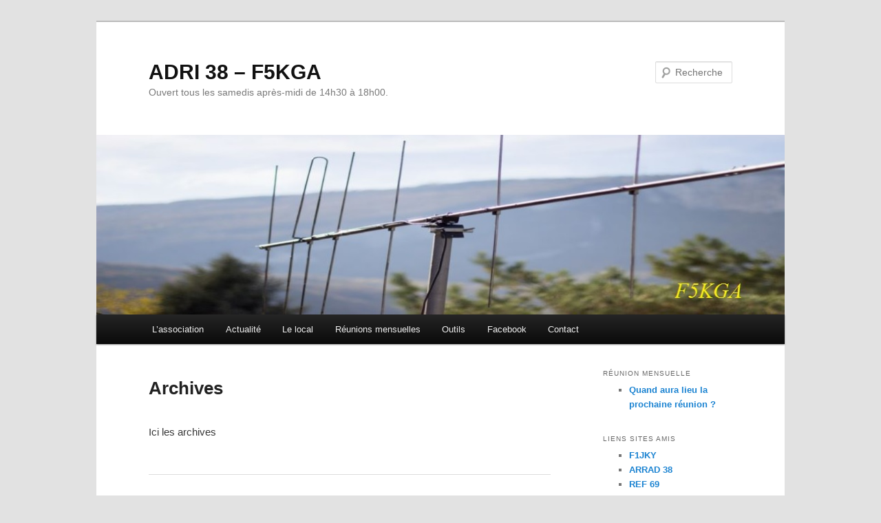

--- FILE ---
content_type: text/html; charset=UTF-8
request_url: https://www.adri38.fr/archives/
body_size: 10236
content:
<!DOCTYPE html>
<html lang="fr-FR">
<head>
<meta charset="UTF-8" />
<meta name="viewport" content="width=device-width, initial-scale=1.0" />
<title>
Archives | ADRI 38 &#8211; F5KGA	</title>
<link rel="profile" href="https://gmpg.org/xfn/11" />
<link rel="stylesheet" type="text/css" media="all" href="https://www.adri38.fr/wp-content/themes/twentyeleven/style.css?ver=20251202" />
<link rel="pingback" href="https://www.adri38.fr/xmlrpc.php">
<meta name='robots' content='max-image-preview:large' />
<link rel="alternate" type="application/rss+xml" title="ADRI 38 - F5KGA &raquo; Flux" href="https://www.adri38.fr/feed/" />
<link rel="alternate" type="application/rss+xml" title="ADRI 38 - F5KGA &raquo; Flux des commentaires" href="https://www.adri38.fr/comments/feed/" />
<link rel="alternate" title="oEmbed (JSON)" type="application/json+oembed" href="https://www.adri38.fr/wp-json/oembed/1.0/embed?url=https%3A%2F%2Fwww.adri38.fr%2Farchives%2F" />
<link rel="alternate" title="oEmbed (XML)" type="text/xml+oembed" href="https://www.adri38.fr/wp-json/oembed/1.0/embed?url=https%3A%2F%2Fwww.adri38.fr%2Farchives%2F&#038;format=xml" />
<style id='wp-img-auto-sizes-contain-inline-css' type='text/css'>
img:is([sizes=auto i],[sizes^="auto," i]){contain-intrinsic-size:3000px 1500px}
/*# sourceURL=wp-img-auto-sizes-contain-inline-css */
</style>
<link rel='stylesheet' id='twb-open-sans-css' href='https://fonts.googleapis.com/css?family=Open+Sans%3A300%2C400%2C500%2C600%2C700%2C800&#038;display=swap&#038;ver=6.9' type='text/css' media='all' />
<link rel='stylesheet' id='twbbwg-global-css' href='https://www.adri38.fr/wp-content/plugins/photo-gallery/booster/assets/css/global.css?ver=1.0.0' type='text/css' media='all' />
<style id='wp-emoji-styles-inline-css' type='text/css'>

	img.wp-smiley, img.emoji {
		display: inline !important;
		border: none !important;
		box-shadow: none !important;
		height: 1em !important;
		width: 1em !important;
		margin: 0 0.07em !important;
		vertical-align: -0.1em !important;
		background: none !important;
		padding: 0 !important;
	}
/*# sourceURL=wp-emoji-styles-inline-css */
</style>
<style id='wp-block-library-inline-css' type='text/css'>
:root{--wp-block-synced-color:#7a00df;--wp-block-synced-color--rgb:122,0,223;--wp-bound-block-color:var(--wp-block-synced-color);--wp-editor-canvas-background:#ddd;--wp-admin-theme-color:#007cba;--wp-admin-theme-color--rgb:0,124,186;--wp-admin-theme-color-darker-10:#006ba1;--wp-admin-theme-color-darker-10--rgb:0,107,160.5;--wp-admin-theme-color-darker-20:#005a87;--wp-admin-theme-color-darker-20--rgb:0,90,135;--wp-admin-border-width-focus:2px}@media (min-resolution:192dpi){:root{--wp-admin-border-width-focus:1.5px}}.wp-element-button{cursor:pointer}:root .has-very-light-gray-background-color{background-color:#eee}:root .has-very-dark-gray-background-color{background-color:#313131}:root .has-very-light-gray-color{color:#eee}:root .has-very-dark-gray-color{color:#313131}:root .has-vivid-green-cyan-to-vivid-cyan-blue-gradient-background{background:linear-gradient(135deg,#00d084,#0693e3)}:root .has-purple-crush-gradient-background{background:linear-gradient(135deg,#34e2e4,#4721fb 50%,#ab1dfe)}:root .has-hazy-dawn-gradient-background{background:linear-gradient(135deg,#faaca8,#dad0ec)}:root .has-subdued-olive-gradient-background{background:linear-gradient(135deg,#fafae1,#67a671)}:root .has-atomic-cream-gradient-background{background:linear-gradient(135deg,#fdd79a,#004a59)}:root .has-nightshade-gradient-background{background:linear-gradient(135deg,#330968,#31cdcf)}:root .has-midnight-gradient-background{background:linear-gradient(135deg,#020381,#2874fc)}:root{--wp--preset--font-size--normal:16px;--wp--preset--font-size--huge:42px}.has-regular-font-size{font-size:1em}.has-larger-font-size{font-size:2.625em}.has-normal-font-size{font-size:var(--wp--preset--font-size--normal)}.has-huge-font-size{font-size:var(--wp--preset--font-size--huge)}.has-text-align-center{text-align:center}.has-text-align-left{text-align:left}.has-text-align-right{text-align:right}.has-fit-text{white-space:nowrap!important}#end-resizable-editor-section{display:none}.aligncenter{clear:both}.items-justified-left{justify-content:flex-start}.items-justified-center{justify-content:center}.items-justified-right{justify-content:flex-end}.items-justified-space-between{justify-content:space-between}.screen-reader-text{border:0;clip-path:inset(50%);height:1px;margin:-1px;overflow:hidden;padding:0;position:absolute;width:1px;word-wrap:normal!important}.screen-reader-text:focus{background-color:#ddd;clip-path:none;color:#444;display:block;font-size:1em;height:auto;left:5px;line-height:normal;padding:15px 23px 14px;text-decoration:none;top:5px;width:auto;z-index:100000}html :where(.has-border-color){border-style:solid}html :where([style*=border-top-color]){border-top-style:solid}html :where([style*=border-right-color]){border-right-style:solid}html :where([style*=border-bottom-color]){border-bottom-style:solid}html :where([style*=border-left-color]){border-left-style:solid}html :where([style*=border-width]){border-style:solid}html :where([style*=border-top-width]){border-top-style:solid}html :where([style*=border-right-width]){border-right-style:solid}html :where([style*=border-bottom-width]){border-bottom-style:solid}html :where([style*=border-left-width]){border-left-style:solid}html :where(img[class*=wp-image-]){height:auto;max-width:100%}:where(figure){margin:0 0 1em}html :where(.is-position-sticky){--wp-admin--admin-bar--position-offset:var(--wp-admin--admin-bar--height,0px)}@media screen and (max-width:600px){html :where(.is-position-sticky){--wp-admin--admin-bar--position-offset:0px}}

/*# sourceURL=wp-block-library-inline-css */
</style><style id='global-styles-inline-css' type='text/css'>
:root{--wp--preset--aspect-ratio--square: 1;--wp--preset--aspect-ratio--4-3: 4/3;--wp--preset--aspect-ratio--3-4: 3/4;--wp--preset--aspect-ratio--3-2: 3/2;--wp--preset--aspect-ratio--2-3: 2/3;--wp--preset--aspect-ratio--16-9: 16/9;--wp--preset--aspect-ratio--9-16: 9/16;--wp--preset--color--black: #000;--wp--preset--color--cyan-bluish-gray: #abb8c3;--wp--preset--color--white: #fff;--wp--preset--color--pale-pink: #f78da7;--wp--preset--color--vivid-red: #cf2e2e;--wp--preset--color--luminous-vivid-orange: #ff6900;--wp--preset--color--luminous-vivid-amber: #fcb900;--wp--preset--color--light-green-cyan: #7bdcb5;--wp--preset--color--vivid-green-cyan: #00d084;--wp--preset--color--pale-cyan-blue: #8ed1fc;--wp--preset--color--vivid-cyan-blue: #0693e3;--wp--preset--color--vivid-purple: #9b51e0;--wp--preset--color--blue: #1982d1;--wp--preset--color--dark-gray: #373737;--wp--preset--color--medium-gray: #666;--wp--preset--color--light-gray: #e2e2e2;--wp--preset--gradient--vivid-cyan-blue-to-vivid-purple: linear-gradient(135deg,rgb(6,147,227) 0%,rgb(155,81,224) 100%);--wp--preset--gradient--light-green-cyan-to-vivid-green-cyan: linear-gradient(135deg,rgb(122,220,180) 0%,rgb(0,208,130) 100%);--wp--preset--gradient--luminous-vivid-amber-to-luminous-vivid-orange: linear-gradient(135deg,rgb(252,185,0) 0%,rgb(255,105,0) 100%);--wp--preset--gradient--luminous-vivid-orange-to-vivid-red: linear-gradient(135deg,rgb(255,105,0) 0%,rgb(207,46,46) 100%);--wp--preset--gradient--very-light-gray-to-cyan-bluish-gray: linear-gradient(135deg,rgb(238,238,238) 0%,rgb(169,184,195) 100%);--wp--preset--gradient--cool-to-warm-spectrum: linear-gradient(135deg,rgb(74,234,220) 0%,rgb(151,120,209) 20%,rgb(207,42,186) 40%,rgb(238,44,130) 60%,rgb(251,105,98) 80%,rgb(254,248,76) 100%);--wp--preset--gradient--blush-light-purple: linear-gradient(135deg,rgb(255,206,236) 0%,rgb(152,150,240) 100%);--wp--preset--gradient--blush-bordeaux: linear-gradient(135deg,rgb(254,205,165) 0%,rgb(254,45,45) 50%,rgb(107,0,62) 100%);--wp--preset--gradient--luminous-dusk: linear-gradient(135deg,rgb(255,203,112) 0%,rgb(199,81,192) 50%,rgb(65,88,208) 100%);--wp--preset--gradient--pale-ocean: linear-gradient(135deg,rgb(255,245,203) 0%,rgb(182,227,212) 50%,rgb(51,167,181) 100%);--wp--preset--gradient--electric-grass: linear-gradient(135deg,rgb(202,248,128) 0%,rgb(113,206,126) 100%);--wp--preset--gradient--midnight: linear-gradient(135deg,rgb(2,3,129) 0%,rgb(40,116,252) 100%);--wp--preset--font-size--small: 13px;--wp--preset--font-size--medium: 20px;--wp--preset--font-size--large: 36px;--wp--preset--font-size--x-large: 42px;--wp--preset--spacing--20: 0.44rem;--wp--preset--spacing--30: 0.67rem;--wp--preset--spacing--40: 1rem;--wp--preset--spacing--50: 1.5rem;--wp--preset--spacing--60: 2.25rem;--wp--preset--spacing--70: 3.38rem;--wp--preset--spacing--80: 5.06rem;--wp--preset--shadow--natural: 6px 6px 9px rgba(0, 0, 0, 0.2);--wp--preset--shadow--deep: 12px 12px 50px rgba(0, 0, 0, 0.4);--wp--preset--shadow--sharp: 6px 6px 0px rgba(0, 0, 0, 0.2);--wp--preset--shadow--outlined: 6px 6px 0px -3px rgb(255, 255, 255), 6px 6px rgb(0, 0, 0);--wp--preset--shadow--crisp: 6px 6px 0px rgb(0, 0, 0);}:where(.is-layout-flex){gap: 0.5em;}:where(.is-layout-grid){gap: 0.5em;}body .is-layout-flex{display: flex;}.is-layout-flex{flex-wrap: wrap;align-items: center;}.is-layout-flex > :is(*, div){margin: 0;}body .is-layout-grid{display: grid;}.is-layout-grid > :is(*, div){margin: 0;}:where(.wp-block-columns.is-layout-flex){gap: 2em;}:where(.wp-block-columns.is-layout-grid){gap: 2em;}:where(.wp-block-post-template.is-layout-flex){gap: 1.25em;}:where(.wp-block-post-template.is-layout-grid){gap: 1.25em;}.has-black-color{color: var(--wp--preset--color--black) !important;}.has-cyan-bluish-gray-color{color: var(--wp--preset--color--cyan-bluish-gray) !important;}.has-white-color{color: var(--wp--preset--color--white) !important;}.has-pale-pink-color{color: var(--wp--preset--color--pale-pink) !important;}.has-vivid-red-color{color: var(--wp--preset--color--vivid-red) !important;}.has-luminous-vivid-orange-color{color: var(--wp--preset--color--luminous-vivid-orange) !important;}.has-luminous-vivid-amber-color{color: var(--wp--preset--color--luminous-vivid-amber) !important;}.has-light-green-cyan-color{color: var(--wp--preset--color--light-green-cyan) !important;}.has-vivid-green-cyan-color{color: var(--wp--preset--color--vivid-green-cyan) !important;}.has-pale-cyan-blue-color{color: var(--wp--preset--color--pale-cyan-blue) !important;}.has-vivid-cyan-blue-color{color: var(--wp--preset--color--vivid-cyan-blue) !important;}.has-vivid-purple-color{color: var(--wp--preset--color--vivid-purple) !important;}.has-black-background-color{background-color: var(--wp--preset--color--black) !important;}.has-cyan-bluish-gray-background-color{background-color: var(--wp--preset--color--cyan-bluish-gray) !important;}.has-white-background-color{background-color: var(--wp--preset--color--white) !important;}.has-pale-pink-background-color{background-color: var(--wp--preset--color--pale-pink) !important;}.has-vivid-red-background-color{background-color: var(--wp--preset--color--vivid-red) !important;}.has-luminous-vivid-orange-background-color{background-color: var(--wp--preset--color--luminous-vivid-orange) !important;}.has-luminous-vivid-amber-background-color{background-color: var(--wp--preset--color--luminous-vivid-amber) !important;}.has-light-green-cyan-background-color{background-color: var(--wp--preset--color--light-green-cyan) !important;}.has-vivid-green-cyan-background-color{background-color: var(--wp--preset--color--vivid-green-cyan) !important;}.has-pale-cyan-blue-background-color{background-color: var(--wp--preset--color--pale-cyan-blue) !important;}.has-vivid-cyan-blue-background-color{background-color: var(--wp--preset--color--vivid-cyan-blue) !important;}.has-vivid-purple-background-color{background-color: var(--wp--preset--color--vivid-purple) !important;}.has-black-border-color{border-color: var(--wp--preset--color--black) !important;}.has-cyan-bluish-gray-border-color{border-color: var(--wp--preset--color--cyan-bluish-gray) !important;}.has-white-border-color{border-color: var(--wp--preset--color--white) !important;}.has-pale-pink-border-color{border-color: var(--wp--preset--color--pale-pink) !important;}.has-vivid-red-border-color{border-color: var(--wp--preset--color--vivid-red) !important;}.has-luminous-vivid-orange-border-color{border-color: var(--wp--preset--color--luminous-vivid-orange) !important;}.has-luminous-vivid-amber-border-color{border-color: var(--wp--preset--color--luminous-vivid-amber) !important;}.has-light-green-cyan-border-color{border-color: var(--wp--preset--color--light-green-cyan) !important;}.has-vivid-green-cyan-border-color{border-color: var(--wp--preset--color--vivid-green-cyan) !important;}.has-pale-cyan-blue-border-color{border-color: var(--wp--preset--color--pale-cyan-blue) !important;}.has-vivid-cyan-blue-border-color{border-color: var(--wp--preset--color--vivid-cyan-blue) !important;}.has-vivid-purple-border-color{border-color: var(--wp--preset--color--vivid-purple) !important;}.has-vivid-cyan-blue-to-vivid-purple-gradient-background{background: var(--wp--preset--gradient--vivid-cyan-blue-to-vivid-purple) !important;}.has-light-green-cyan-to-vivid-green-cyan-gradient-background{background: var(--wp--preset--gradient--light-green-cyan-to-vivid-green-cyan) !important;}.has-luminous-vivid-amber-to-luminous-vivid-orange-gradient-background{background: var(--wp--preset--gradient--luminous-vivid-amber-to-luminous-vivid-orange) !important;}.has-luminous-vivid-orange-to-vivid-red-gradient-background{background: var(--wp--preset--gradient--luminous-vivid-orange-to-vivid-red) !important;}.has-very-light-gray-to-cyan-bluish-gray-gradient-background{background: var(--wp--preset--gradient--very-light-gray-to-cyan-bluish-gray) !important;}.has-cool-to-warm-spectrum-gradient-background{background: var(--wp--preset--gradient--cool-to-warm-spectrum) !important;}.has-blush-light-purple-gradient-background{background: var(--wp--preset--gradient--blush-light-purple) !important;}.has-blush-bordeaux-gradient-background{background: var(--wp--preset--gradient--blush-bordeaux) !important;}.has-luminous-dusk-gradient-background{background: var(--wp--preset--gradient--luminous-dusk) !important;}.has-pale-ocean-gradient-background{background: var(--wp--preset--gradient--pale-ocean) !important;}.has-electric-grass-gradient-background{background: var(--wp--preset--gradient--electric-grass) !important;}.has-midnight-gradient-background{background: var(--wp--preset--gradient--midnight) !important;}.has-small-font-size{font-size: var(--wp--preset--font-size--small) !important;}.has-medium-font-size{font-size: var(--wp--preset--font-size--medium) !important;}.has-large-font-size{font-size: var(--wp--preset--font-size--large) !important;}.has-x-large-font-size{font-size: var(--wp--preset--font-size--x-large) !important;}
/*# sourceURL=global-styles-inline-css */
</style>

<style id='classic-theme-styles-inline-css' type='text/css'>
/*! This file is auto-generated */
.wp-block-button__link{color:#fff;background-color:#32373c;border-radius:9999px;box-shadow:none;text-decoration:none;padding:calc(.667em + 2px) calc(1.333em + 2px);font-size:1.125em}.wp-block-file__button{background:#32373c;color:#fff;text-decoration:none}
/*# sourceURL=/wp-includes/css/classic-themes.min.css */
</style>
<link rel='stylesheet' id='contact-form-7-css' href='https://www.adri38.fr/wp-content/plugins/contact-form-7/includes/css/styles.css?ver=6.1.4' type='text/css' media='all' />
<link rel='stylesheet' id='meteor-slides-css' href='https://www.adri38.fr/wp-content/plugins/meteor-slides/css/meteor-slides.css?ver=1.0' type='text/css' media='all' />
<link rel='stylesheet' id='bwg_fonts-css' href='https://www.adri38.fr/wp-content/plugins/photo-gallery/css/bwg-fonts/fonts.css?ver=0.0.1' type='text/css' media='all' />
<link rel='stylesheet' id='sumoselect-css' href='https://www.adri38.fr/wp-content/plugins/photo-gallery/css/sumoselect.min.css?ver=3.4.6' type='text/css' media='all' />
<link rel='stylesheet' id='mCustomScrollbar-css' href='https://www.adri38.fr/wp-content/plugins/photo-gallery/css/jquery.mCustomScrollbar.min.css?ver=3.1.5' type='text/css' media='all' />
<link rel='stylesheet' id='bwg_frontend-css' href='https://www.adri38.fr/wp-content/plugins/photo-gallery/css/styles.min.css?ver=1.8.37' type='text/css' media='all' />
<link rel='stylesheet' id='twentyeleven-block-style-css' href='https://www.adri38.fr/wp-content/themes/twentyeleven/blocks.css?ver=20240703' type='text/css' media='all' />
<link rel='stylesheet' id='wp-pagenavi-css' href='https://www.adri38.fr/wp-content/plugins/wp-pagenavi/pagenavi-css.css?ver=2.70' type='text/css' media='all' />
<script type="text/javascript" src="https://www.adri38.fr/wp-includes/js/jquery/jquery.min.js?ver=3.7.1" id="jquery-core-js"></script>
<script type="text/javascript" src="https://www.adri38.fr/wp-includes/js/jquery/jquery-migrate.min.js?ver=3.4.1" id="jquery-migrate-js"></script>
<script type="text/javascript" src="https://www.adri38.fr/wp-content/plugins/photo-gallery/booster/assets/js/circle-progress.js?ver=1.2.2" id="twbbwg-circle-js"></script>
<script type="text/javascript" id="twbbwg-global-js-extra">
/* <![CDATA[ */
var twb = {"nonce":"92d960f72d","ajax_url":"https://www.adri38.fr/wp-admin/admin-ajax.php","plugin_url":"https://www.adri38.fr/wp-content/plugins/photo-gallery/booster","href":"https://www.adri38.fr/wp-admin/admin.php?page=twbbwg_photo-gallery"};
var twb = {"nonce":"92d960f72d","ajax_url":"https://www.adri38.fr/wp-admin/admin-ajax.php","plugin_url":"https://www.adri38.fr/wp-content/plugins/photo-gallery/booster","href":"https://www.adri38.fr/wp-admin/admin.php?page=twbbwg_photo-gallery"};
//# sourceURL=twbbwg-global-js-extra
/* ]]> */
</script>
<script type="text/javascript" src="https://www.adri38.fr/wp-content/plugins/photo-gallery/booster/assets/js/global.js?ver=1.0.0" id="twbbwg-global-js"></script>
<script type="text/javascript" src="https://www.adri38.fr/wp-content/plugins/meteor-slides/js/jquery.cycle.all.js?ver=6.9" id="jquery-cycle-js"></script>
<script type="text/javascript" src="https://www.adri38.fr/wp-content/plugins/meteor-slides/js/jquery.metadata.v2.js?ver=6.9" id="jquery-metadata-js"></script>
<script type="text/javascript" src="https://www.adri38.fr/wp-content/plugins/meteor-slides/js/jquery.touchwipe.1.1.1.js?ver=6.9" id="jquery-touchwipe-js"></script>
<script type="text/javascript" id="meteorslides-script-js-extra">
/* <![CDATA[ */
var meteorslidessettings = {"meteorslideshowspeed":"2000","meteorslideshowduration":"5000","meteorslideshowheight":"288","meteorslideshowwidth":"1000","meteorslideshowtransition":"fade"};
//# sourceURL=meteorslides-script-js-extra
/* ]]> */
</script>
<script type="text/javascript" src="https://www.adri38.fr/wp-content/plugins/meteor-slides/js/slideshow.js?ver=6.9" id="meteorslides-script-js"></script>
<script type="text/javascript" src="https://www.adri38.fr/wp-content/plugins/photo-gallery/js/jquery.sumoselect.min.js?ver=3.4.6" id="sumoselect-js"></script>
<script type="text/javascript" src="https://www.adri38.fr/wp-content/plugins/photo-gallery/js/tocca.min.js?ver=2.0.9" id="bwg_mobile-js"></script>
<script type="text/javascript" src="https://www.adri38.fr/wp-content/plugins/photo-gallery/js/jquery.mCustomScrollbar.concat.min.js?ver=3.1.5" id="mCustomScrollbar-js"></script>
<script type="text/javascript" src="https://www.adri38.fr/wp-content/plugins/photo-gallery/js/jquery.fullscreen.min.js?ver=0.6.0" id="jquery-fullscreen-js"></script>
<script type="text/javascript" id="bwg_frontend-js-extra">
/* <![CDATA[ */
var bwg_objectsL10n = {"bwg_field_required":"field is required.","bwg_mail_validation":"This is not a valid email address.","bwg_search_result":"There are no images matching your search.","bwg_select_tag":"Select Tag","bwg_order_by":"Order By","bwg_search":"Search","bwg_show_ecommerce":"Show Ecommerce","bwg_hide_ecommerce":"Hide Ecommerce","bwg_show_comments":"Show Comments","bwg_hide_comments":"Hide Comments","bwg_restore":"Restore","bwg_maximize":"Maximize","bwg_fullscreen":"Fullscreen","bwg_exit_fullscreen":"Exit Fullscreen","bwg_search_tag":"SEARCH...","bwg_tag_no_match":"No tags found","bwg_all_tags_selected":"All tags selected","bwg_tags_selected":"tags selected","play":"Play","pause":"Pause","is_pro":"","bwg_play":"Play","bwg_pause":"Pause","bwg_hide_info":"Hide info","bwg_show_info":"Show info","bwg_hide_rating":"Hide rating","bwg_show_rating":"Show rating","ok":"Ok","cancel":"Cancel","select_all":"Select all","lazy_load":"0","lazy_loader":"https://www.adri38.fr/wp-content/plugins/photo-gallery/images/ajax_loader.png","front_ajax":"0","bwg_tag_see_all":"see all tags","bwg_tag_see_less":"see less tags"};
//# sourceURL=bwg_frontend-js-extra
/* ]]> */
</script>
<script type="text/javascript" src="https://www.adri38.fr/wp-content/plugins/photo-gallery/js/scripts.min.js?ver=1.8.37" id="bwg_frontend-js"></script>
<link rel="https://api.w.org/" href="https://www.adri38.fr/wp-json/" /><link rel="alternate" title="JSON" type="application/json" href="https://www.adri38.fr/wp-json/wp/v2/pages/1885" /><link rel="EditURI" type="application/rsd+xml" title="RSD" href="https://www.adri38.fr/xmlrpc.php?rsd" />
<meta name="generator" content="WordPress 6.9" />
<link rel="canonical" href="https://www.adri38.fr/archives/" />
<link rel='shortlink' href='https://www.adri38.fr/?p=1885' />
</head>

<body class="wp-singular page-template page-template-sidebar-page page-template-sidebar-page-php page page-id-1885 wp-embed-responsive wp-theme-twentyeleven two-column right-sidebar">
<div class="skip-link"><a class="assistive-text" href="#content">Aller au contenu principal</a></div><div id="page" class="hfeed">
	<header id="branding">
			<hgroup>
									<h1 id="site-title"><span><a href="https://www.adri38.fr/" rel="home" >ADRI 38 &#8211; F5KGA</a></span></h1>
										<h2 id="site-description">Ouvert tous les samedis après-midi de 14h30 à 18h00.</h2>
							</hgroup>

						<a href="https://www.adri38.fr/" rel="home" >
				<img src="https://www.adri38.fr/wp-content/uploads/2019/04/bandeau-1000x288-04.jpg" width="997" height="260" alt="ADRI 38 &#8211; F5KGA" srcset="https://www.adri38.fr/wp-content/uploads/2019/04/bandeau-1000x288-04.jpg 997w, https://www.adri38.fr/wp-content/uploads/2019/04/bandeau-1000x288-04-300x78.jpg 300w, https://www.adri38.fr/wp-content/uploads/2019/04/bandeau-1000x288-04-768x200.jpg 768w, https://www.adri38.fr/wp-content/uploads/2019/04/bandeau-1000x288-04-250x65.jpg 250w, https://www.adri38.fr/wp-content/uploads/2019/04/bandeau-1000x288-04-500x130.jpg 500w" sizes="(max-width: 997px) 100vw, 997px" decoding="async" fetchpriority="high" />			</a>
			
									<form method="get" id="searchform" action="https://www.adri38.fr/">
		<label for="s" class="assistive-text">Recherche</label>
		<input type="text" class="field" name="s" id="s" placeholder="Recherche" />
		<input type="submit" class="submit" name="submit" id="searchsubmit" value="Recherche" />
	</form>
			
			<nav id="access">
				<h3 class="assistive-text">Menu principal</h3>
				<div class="menu-defaut-container"><ul id="menu-defaut" class="menu"><li id="menu-item-39" class="menu-item menu-item-type-post_type menu-item-object-page menu-item-has-children menu-item-39"><a href="https://www.adri38.fr/presentation-association/" title="Association Départementale des Radioamateurs de l&rsquo;Isère">L&rsquo;association</a>
<ul class="sub-menu">
	<li id="menu-item-52" class="menu-item menu-item-type-post_type menu-item-object-page menu-item-52"><a href="https://www.adri38.fr/les-membres-du-bureau/">Les membres du bureau</a></li>
	<li id="menu-item-41" class="menu-item menu-item-type-post_type menu-item-object-page menu-item-41"><a href="https://www.adri38.fr/informations-diverses/">Informations diverses</a></li>
	<li id="menu-item-1177" class="menu-item menu-item-type-post_type menu-item-object-page menu-item-1177"><a href="https://www.adri38.fr/qsl/" title="Des QSL vous attendent !">QSL</a></li>
</ul>
</li>
<li id="menu-item-1252" class="menu-item menu-item-type-custom menu-item-object-custom menu-item-home menu-item-1252"><a href="http://www.adri38.fr">Actualité</a></li>
<li id="menu-item-45" class="menu-item menu-item-type-post_type menu-item-object-page menu-item-has-children menu-item-45"><a href="https://www.adri38.fr/le-local/" title="Présentation des locaux">Le local</a>
<ul class="sub-menu">
	<li id="menu-item-1877" class="menu-item menu-item-type-post_type menu-item-object-page menu-item-1877"><a href="https://www.adri38.fr/notre-atelier/">Notre atelier d&rsquo;électronique</a></li>
	<li id="menu-item-1912" class="menu-item menu-item-type-post_type menu-item-object-page menu-item-1912"><a href="https://www.adri38.fr/station-f5kga/">Station F5KGA</a></li>
</ul>
</li>
<li id="menu-item-1856" class="menu-item menu-item-type-post_type menu-item-object-page menu-item-has-children menu-item-1856"><a href="https://www.adri38.fr/reunion-mensuelle/">Réunions mensuelles</a>
<ul class="sub-menu">
	<li id="menu-item-1860" class="menu-item menu-item-type-custom menu-item-object-custom menu-item-1860"><a href="http://www.adri38.fr/reunion-mensuelle/">Prochaine réunion</a></li>
	<li id="menu-item-90" class="menu-item menu-item-type-post_type menu-item-object-page menu-item-90"><a href="https://www.adri38.fr/reunions-mensuelles/" title="Découvrez les compte-rendus des précédentes réunions">Compte-rendus des réunions</a></li>
</ul>
</li>
<li id="menu-item-1949" class="menu-item menu-item-type-custom menu-item-object-custom menu-item-has-children menu-item-1949"><a href="https://exam1.r-e-f.org/">Outils</a>
<ul class="sub-menu">
	<li id="menu-item-1950" class="menu-item menu-item-type-custom menu-item-object-custom menu-item-1950"><a href="https://exam1.r-e-f.org/">Entrainement examen en ligne</a></li>
</ul>
</li>
<li id="menu-item-58" class="menu-item menu-item-type-custom menu-item-object-custom menu-item-58"><a href="https://www.facebook.com/297851327066899" title="Visitez notre page Facebook">Facebook</a></li>
<li id="menu-item-84" class="menu-item menu-item-type-post_type menu-item-object-page menu-item-84"><a href="https://www.adri38.fr/contact/" title="Contactez-nous !">Contact</a></li>
</ul></div>			</nav><!-- #access -->
	</header><!-- #branding -->


	<div id="main">

		<div id="primary">
			<div id="content" role="main">

				
					
<article id="post-1885" class="post-1885 page type-page status-publish hentry">
	<header class="entry-header">
		<h1 class="entry-title">Archives</h1>
	</header><!-- .entry-header -->

	<div class="entry-content">
		<p>Ici les archives</p>
			</div><!-- .entry-content -->
	<footer class="entry-meta">
			</footer><!-- .entry-meta -->
</article><!-- #post-1885 -->

						<div id="comments">
	
	
	
	
</div><!-- #comments -->

				
			</div><!-- #content -->
		</div><!-- #primary -->

		<div id="secondary" class="widget-area" role="complementary">
			<aside id="text-2" class="widget widget_text"><h3 class="widget-title">Réunion Mensuelle</h3>			<div class="textwidget"><ul><li><a href="/reunion-mensuelle" title="prochaine réunion mensuelle" >Quand aura lieu la prochaine réunion ?</a></li></ul></div>
		</aside><aside id="text-6" class="widget widget_text"><h3 class="widget-title">Liens sites amis</h3>			<div class="textwidget"><ul>
<li><a href="http://f1jky.fr" title="F1JKY" target="_blank" >F1JKY</a></li>
<li><a href="http://www.arrad38.fr/" title="ARRAD 38" target="_blank" >ARRAD 38</a></li>
<li><a href="http://www.ref69.fr/" title="REF 69" target="_blank" >REF 69</a></li>
<li><a href="https://REF73.webador.fr" title="REF 73" target="_blank" >REF 73</a></li>
<li><a 
href="http://www.alpes-grenoble.ovh/" title="FreeDMR" target="_blank" >FreeDMR</a></li>
</ul></div>
		</aside><aside id="categories-2" class="widget widget_categories"><h3 class="widget-title">Catégories</h3>
			<ul>
					<li class="cat-item cat-item-78"><a href="https://www.adri38.fr/category/activation/">Activation</a>
</li>
	<li class="cat-item cat-item-82"><a href="https://www.adri38.fr/category/virtual-radar/adsb/">ADSB</a>
</li>
	<li class="cat-item cat-item-26"><a href="https://www.adri38.fr/category/antenne/">Antenne</a>
</li>
	<li class="cat-item cat-item-45"><a href="https://www.adri38.fr/category/aprs/">APRS</a>
</li>
	<li class="cat-item cat-item-3"><a href="https://www.adri38.fr/category/balises/">Balises</a>
</li>
	<li class="cat-item cat-item-50"><a href="https://www.adri38.fr/category/bricolage/">Bricolage</a>
</li>
	<li class="cat-item cat-item-54"><a href="https://www.adri38.fr/category/concours/">Concours</a>
</li>
	<li class="cat-item cat-item-46"><a href="https://www.adri38.fr/category/contestssalons/">Contests&amp;Salons</a>
</li>
	<li class="cat-item cat-item-6"><a href="https://www.adri38.fr/category/ecoute/">Ecoute</a>
</li>
	<li class="cat-item cat-item-53"><a href="https://www.adri38.fr/category/formation/">Formation</a>
</li>
	<li class="cat-item cat-item-28"><a href="https://www.adri38.fr/category/hamnet/">Hamnet</a>
</li>
	<li class="cat-item cat-item-79"><a href="https://www.adri38.fr/category/hyper/">Hyper</a>
</li>
	<li class="cat-item cat-item-33"><a href="https://www.adri38.fr/category/logiciel/">Logiciel</a>
</li>
	<li class="cat-item cat-item-32"><a href="https://www.adri38.fr/category/outils/">Outils</a>
</li>
	<li class="cat-item cat-item-13"><a href="https://www.adri38.fr/category/presentation/">Présentation</a>
</li>
	<li class="cat-item cat-item-75"><a href="https://www.adri38.fr/category/reunion/">Réunion Mensuelle</a>
</li>
	<li class="cat-item cat-item-61"><a href="https://www.adri38.fr/category/salon/">Salon</a>
</li>
	<li class="cat-item cat-item-80"><a href="https://www.adri38.fr/category/samedi/">Samedi</a>
</li>
	<li class="cat-item cat-item-1"><a href="https://www.adri38.fr/category/uncategorized/">Uncategorized</a>
</li>
	<li class="cat-item cat-item-11"><a href="https://www.adri38.fr/category/virtual-radar/">Virtual Radar</a>
</li>
			</ul>

			</aside><aside id="tag_cloud-2" class="widget widget_tag_cloud"><h3 class="widget-title">Tags</h3><div class="tagcloud"><ul class='wp-tag-cloud' role='list'>
	<li><a href="https://www.adri38.fr/tag/analyseur/" class="tag-cloud-link tag-link-20 tag-link-position-1" style="font-size: 15.636363636364pt;" aria-label="analyseur (3 éléments)">analyseur</a></li>
	<li><a href="https://www.adri38.fr/tag/android/" class="tag-cloud-link tag-link-35 tag-link-position-2" style="font-size: 12.581818181818pt;" aria-label="Android (2 éléments)">Android</a></li>
	<li><a href="https://www.adri38.fr/tag/antenne/" class="tag-cloud-link tag-link-21 tag-link-position-3" style="font-size: 12.581818181818pt;" aria-label="antenne (2 éléments)">antenne</a></li>
	<li><a href="https://www.adri38.fr/tag/aprs/" class="tag-cloud-link tag-link-7 tag-link-position-4" style="font-size: 15.636363636364pt;" aria-label="APRS (3 éléments)">APRS</a></li>
	<li><a href="https://www.adri38.fr/tag/bitx/" class="tag-cloud-link tag-link-65 tag-link-position-5" style="font-size: 12.581818181818pt;" aria-label="BitX (2 éléments)">BitX</a></li>
	<li><a href="https://www.adri38.fr/tag/csug/" class="tag-cloud-link tag-link-76 tag-link-position-6" style="font-size: 8pt;" aria-label="CSUG (1 élément)">CSUG</a></li>
	<li><a href="https://www.adri38.fr/tag/cw/" class="tag-cloud-link tag-link-71 tag-link-position-7" style="font-size: 8pt;" aria-label="CW (1 élément)">CW</a></li>
	<li><a href="https://www.adri38.fr/tag/dx/" class="tag-cloud-link tag-link-48 tag-link-position-8" style="font-size: 8pt;" aria-label="DX (1 élément)">DX</a></li>
	<li><a href="https://www.adri38.fr/tag/decibel/" class="tag-cloud-link tag-link-12 tag-link-position-9" style="font-size: 8pt;" aria-label="décibel (1 élément)">décibel</a></li>
	<li><a href="https://www.adri38.fr/tag/examen/" class="tag-cloud-link tag-link-68 tag-link-position-10" style="font-size: 8pt;" aria-label="examen (1 élément)">examen</a></li>
	<li><a href="https://www.adri38.fr/tag/f5kga/" class="tag-cloud-link tag-link-83 tag-link-position-11" style="font-size: 8pt;" aria-label="F5KGA (1 élément)">F5KGA</a></li>
	<li><a href="https://www.adri38.fr/tag/fai/" class="tag-cloud-link tag-link-92 tag-link-position-12" style="font-size: 8pt;" aria-label="FAI (1 élément)">FAI</a></li>
	<li><a href="https://www.adri38.fr/tag/fai-associatif/" class="tag-cloud-link tag-link-93 tag-link-position-13" style="font-size: 8pt;" aria-label="FAI Associatif (1 élément)">FAI Associatif</a></li>
	<li><a href="https://www.adri38.fr/tag/ffvl/" class="tag-cloud-link tag-link-5 tag-link-position-14" style="font-size: 8pt;" aria-label="FFVL (1 élément)">FFVL</a></li>
	<li><a href="https://www.adri38.fr/tag/formation/" class="tag-cloud-link tag-link-67 tag-link-position-15" style="font-size: 8pt;" aria-label="formation (1 élément)">formation</a></li>
	<li><a href="https://www.adri38.fr/tag/hamnet/" class="tag-cloud-link tag-link-29 tag-link-position-16" style="font-size: 22pt;" aria-label="Hamnet (6 éléments)">Hamnet</a></li>
	<li><a href="https://www.adri38.fr/tag/hyperfrequence/" class="tag-cloud-link tag-link-62 tag-link-position-17" style="font-size: 8pt;" aria-label="hyperfrequence (1 élément)">hyperfrequence</a></li>
	<li><a href="https://www.adri38.fr/tag/internet/" class="tag-cloud-link tag-link-90 tag-link-position-18" style="font-size: 8pt;" aria-label="Internet (1 élément)">Internet</a></li>
	<li><a href="https://www.adri38.fr/tag/iseramat/" class="tag-cloud-link tag-link-60 tag-link-position-19" style="font-size: 8pt;" aria-label="ISERAMAT (1 élément)">ISERAMAT</a></li>
	<li><a href="https://www.adri38.fr/tag/iss/" class="tag-cloud-link tag-link-9 tag-link-position-20" style="font-size: 8pt;" aria-label="ISS (1 élément)">ISS</a></li>
	<li><a href="https://www.adri38.fr/tag/kit/" class="tag-cloud-link tag-link-63 tag-link-position-21" style="font-size: 8pt;" aria-label="kit (1 élément)">kit</a></li>
	<li><a href="https://www.adri38.fr/tag/libre/" class="tag-cloud-link tag-link-69 tag-link-position-22" style="font-size: 8pt;" aria-label="libre (1 élément)">libre</a></li>
	<li><a href="https://www.adri38.fr/tag/licence/" class="tag-cloud-link tag-link-34 tag-link-position-23" style="font-size: 8pt;" aria-label="Licence (1 élément)">Licence</a></li>
	<li><a href="https://www.adri38.fr/tag/linux/" class="tag-cloud-link tag-link-58 tag-link-position-24" style="font-size: 12.581818181818pt;" aria-label="Linux (2 éléments)">Linux</a></li>
	<li><a href="https://www.adri38.fr/tag/logiciel/" class="tag-cloud-link tag-link-36 tag-link-position-25" style="font-size: 18.181818181818pt;" aria-label="Logiciel (4 éléments)">Logiciel</a></li>
	<li><a href="https://www.adri38.fr/tag/npr/" class="tag-cloud-link tag-link-85 tag-link-position-26" style="font-size: 8pt;" aria-label="NPR (1 élément)">NPR</a></li>
	<li><a href="https://www.adri38.fr/tag/open-source/" class="tag-cloud-link tag-link-81 tag-link-position-27" style="font-size: 8pt;" aria-label="open source (1 élément)">open source</a></li>
	<li><a href="https://www.adri38.fr/tag/packet/" class="tag-cloud-link tag-link-86 tag-link-position-28" style="font-size: 8pt;" aria-label="PACKET (1 élément)">PACKET</a></li>
	<li><a href="https://www.adri38.fr/tag/phonie/" class="tag-cloud-link tag-link-72 tag-link-position-29" style="font-size: 8pt;" aria-label="Phonie (1 élément)">Phonie</a></li>
	<li><a href="https://www.adri38.fr/tag/qrp/" class="tag-cloud-link tag-link-43 tag-link-position-30" style="font-size: 15.636363636364pt;" aria-label="qrp (3 éléments)">qrp</a></li>
	<li><a href="https://www.adri38.fr/tag/radio/" class="tag-cloud-link tag-link-87 tag-link-position-31" style="font-size: 8pt;" aria-label="radio (1 élément)">radio</a></li>
	<li><a href="https://www.adri38.fr/tag/raspberry/" class="tag-cloud-link tag-link-70 tag-link-position-32" style="font-size: 8pt;" aria-label="raspberry (1 élément)">raspberry</a></li>
	<li><a href="https://www.adri38.fr/tag/ref/" class="tag-cloud-link tag-link-55 tag-link-position-33" style="font-size: 18.181818181818pt;" aria-label="REF (4 éléments)">REF</a></li>
	<li><a href="https://www.adri38.fr/tag/reunions/" class="tag-cloud-link tag-link-84 tag-link-position-34" style="font-size: 8pt;" aria-label="reunions (1 élément)">reunions</a></li>
	<li><a href="https://www.adri38.fr/tag/rezine/" class="tag-cloud-link tag-link-91 tag-link-position-35" style="font-size: 8pt;" aria-label="Rezine (1 élément)">Rezine</a></li>
	<li><a href="https://www.adri38.fr/tag/satellite/" class="tag-cloud-link tag-link-10 tag-link-position-36" style="font-size: 15.636363636364pt;" aria-label="Satellite (3 éléments)">Satellite</a></li>
	<li><a href="https://www.adri38.fr/tag/sdr/" class="tag-cloud-link tag-link-8 tag-link-position-37" style="font-size: 15.636363636364pt;" aria-label="SDR (3 éléments)">SDR</a></li>
	<li><a href="https://www.adri38.fr/tag/sota/" class="tag-cloud-link tag-link-44 tag-link-position-38" style="font-size: 15.636363636364pt;" aria-label="sota (3 éléments)">sota</a></li>
	<li><a href="https://www.adri38.fr/tag/spatial/" class="tag-cloud-link tag-link-77 tag-link-position-39" style="font-size: 8pt;" aria-label="Spatial (1 élément)">Spatial</a></li>
	<li><a href="https://www.adri38.fr/tag/technique/" class="tag-cloud-link tag-link-64 tag-link-position-40" style="font-size: 8pt;" aria-label="technique (1 élément)">technique</a></li>
	<li><a href="https://www.adri38.fr/tag/transceiver/" class="tag-cloud-link tag-link-66 tag-link-position-41" style="font-size: 8pt;" aria-label="transceiver (1 élément)">transceiver</a></li>
	<li><a href="https://www.adri38.fr/tag/telechargement/" class="tag-cloud-link tag-link-37 tag-link-position-42" style="font-size: 22pt;" aria-label="Téléchargement (6 éléments)">Téléchargement</a></li>
	<li><a href="https://www.adri38.fr/tag/ubiquity/" class="tag-cloud-link tag-link-31 tag-link-position-43" style="font-size: 20.218181818182pt;" aria-label="Ubiquity (5 éléments)">Ubiquity</a></li>
	<li><a href="https://www.adri38.fr/tag/uhf/" class="tag-cloud-link tag-link-49 tag-link-position-44" style="font-size: 12.581818181818pt;" aria-label="UHF (2 éléments)">UHF</a></li>
	<li><a href="https://www.adri38.fr/tag/wifi/" class="tag-cloud-link tag-link-30 tag-link-position-45" style="font-size: 20.218181818182pt;" aria-label="Wifi (5 éléments)">Wifi</a></li>
</ul>
</div>
</aside>		</div><!-- #secondary .widget-area -->

	</div><!-- #main -->

	<footer id="colophon">

			

			<div id="site-generator">
												<a href="https://wordpress.org/" class="imprint" title="Plate-forme de publication personnelle à la pointe de la sémantique">
					Fièrement propulsé par WordPress				</a>
			</div>
	</footer><!-- #colophon -->
</div><!-- #page -->

<script type="speculationrules">
{"prefetch":[{"source":"document","where":{"and":[{"href_matches":"/*"},{"not":{"href_matches":["/wp-*.php","/wp-admin/*","/wp-content/uploads/*","/wp-content/*","/wp-content/plugins/*","/wp-content/themes/twentyeleven/*","/*\\?(.+)"]}},{"not":{"selector_matches":"a[rel~=\"nofollow\"]"}},{"not":{"selector_matches":".no-prefetch, .no-prefetch a"}}]},"eagerness":"conservative"}]}
</script>
<script type="text/javascript" src="https://www.adri38.fr/wp-includes/js/comment-reply.min.js?ver=6.9" id="comment-reply-js" async="async" data-wp-strategy="async" fetchpriority="low"></script>
<script type="text/javascript" src="https://www.adri38.fr/wp-includes/js/dist/hooks.min.js?ver=dd5603f07f9220ed27f1" id="wp-hooks-js"></script>
<script type="text/javascript" src="https://www.adri38.fr/wp-includes/js/dist/i18n.min.js?ver=c26c3dc7bed366793375" id="wp-i18n-js"></script>
<script type="text/javascript" id="wp-i18n-js-after">
/* <![CDATA[ */
wp.i18n.setLocaleData( { 'text direction\u0004ltr': [ 'ltr' ] } );
//# sourceURL=wp-i18n-js-after
/* ]]> */
</script>
<script type="text/javascript" src="https://www.adri38.fr/wp-content/plugins/contact-form-7/includes/swv/js/index.js?ver=6.1.4" id="swv-js"></script>
<script type="text/javascript" id="contact-form-7-js-translations">
/* <![CDATA[ */
( function( domain, translations ) {
	var localeData = translations.locale_data[ domain ] || translations.locale_data.messages;
	localeData[""].domain = domain;
	wp.i18n.setLocaleData( localeData, domain );
} )( "contact-form-7", {"translation-revision-date":"2025-02-06 12:02:14+0000","generator":"GlotPress\/4.0.1","domain":"messages","locale_data":{"messages":{"":{"domain":"messages","plural-forms":"nplurals=2; plural=n > 1;","lang":"fr"},"This contact form is placed in the wrong place.":["Ce formulaire de contact est plac\u00e9 dans un mauvais endroit."],"Error:":["Erreur\u00a0:"]}},"comment":{"reference":"includes\/js\/index.js"}} );
//# sourceURL=contact-form-7-js-translations
/* ]]> */
</script>
<script type="text/javascript" id="contact-form-7-js-before">
/* <![CDATA[ */
var wpcf7 = {
    "api": {
        "root": "https:\/\/www.adri38.fr\/wp-json\/",
        "namespace": "contact-form-7\/v1"
    }
};
//# sourceURL=contact-form-7-js-before
/* ]]> */
</script>
<script type="text/javascript" src="https://www.adri38.fr/wp-content/plugins/contact-form-7/includes/js/index.js?ver=6.1.4" id="contact-form-7-js"></script>
<script type="text/javascript" src="https://www.adri38.fr/wp-content/plugins/simple-share-buttons-adder/js/ssba.js?ver=1758728248" id="simple-share-buttons-adder-ssba-js"></script>
<script type="text/javascript" id="simple-share-buttons-adder-ssba-js-after">
/* <![CDATA[ */
Main.boot( [] );
//# sourceURL=simple-share-buttons-adder-ssba-js-after
/* ]]> */
</script>
<script id="wp-emoji-settings" type="application/json">
{"baseUrl":"https://s.w.org/images/core/emoji/17.0.2/72x72/","ext":".png","svgUrl":"https://s.w.org/images/core/emoji/17.0.2/svg/","svgExt":".svg","source":{"concatemoji":"https://www.adri38.fr/wp-includes/js/wp-emoji-release.min.js?ver=6.9"}}
</script>
<script type="module">
/* <![CDATA[ */
/*! This file is auto-generated */
const a=JSON.parse(document.getElementById("wp-emoji-settings").textContent),o=(window._wpemojiSettings=a,"wpEmojiSettingsSupports"),s=["flag","emoji"];function i(e){try{var t={supportTests:e,timestamp:(new Date).valueOf()};sessionStorage.setItem(o,JSON.stringify(t))}catch(e){}}function c(e,t,n){e.clearRect(0,0,e.canvas.width,e.canvas.height),e.fillText(t,0,0);t=new Uint32Array(e.getImageData(0,0,e.canvas.width,e.canvas.height).data);e.clearRect(0,0,e.canvas.width,e.canvas.height),e.fillText(n,0,0);const a=new Uint32Array(e.getImageData(0,0,e.canvas.width,e.canvas.height).data);return t.every((e,t)=>e===a[t])}function p(e,t){e.clearRect(0,0,e.canvas.width,e.canvas.height),e.fillText(t,0,0);var n=e.getImageData(16,16,1,1);for(let e=0;e<n.data.length;e++)if(0!==n.data[e])return!1;return!0}function u(e,t,n,a){switch(t){case"flag":return n(e,"\ud83c\udff3\ufe0f\u200d\u26a7\ufe0f","\ud83c\udff3\ufe0f\u200b\u26a7\ufe0f")?!1:!n(e,"\ud83c\udde8\ud83c\uddf6","\ud83c\udde8\u200b\ud83c\uddf6")&&!n(e,"\ud83c\udff4\udb40\udc67\udb40\udc62\udb40\udc65\udb40\udc6e\udb40\udc67\udb40\udc7f","\ud83c\udff4\u200b\udb40\udc67\u200b\udb40\udc62\u200b\udb40\udc65\u200b\udb40\udc6e\u200b\udb40\udc67\u200b\udb40\udc7f");case"emoji":return!a(e,"\ud83e\u1fac8")}return!1}function f(e,t,n,a){let r;const o=(r="undefined"!=typeof WorkerGlobalScope&&self instanceof WorkerGlobalScope?new OffscreenCanvas(300,150):document.createElement("canvas")).getContext("2d",{willReadFrequently:!0}),s=(o.textBaseline="top",o.font="600 32px Arial",{});return e.forEach(e=>{s[e]=t(o,e,n,a)}),s}function r(e){var t=document.createElement("script");t.src=e,t.defer=!0,document.head.appendChild(t)}a.supports={everything:!0,everythingExceptFlag:!0},new Promise(t=>{let n=function(){try{var e=JSON.parse(sessionStorage.getItem(o));if("object"==typeof e&&"number"==typeof e.timestamp&&(new Date).valueOf()<e.timestamp+604800&&"object"==typeof e.supportTests)return e.supportTests}catch(e){}return null}();if(!n){if("undefined"!=typeof Worker&&"undefined"!=typeof OffscreenCanvas&&"undefined"!=typeof URL&&URL.createObjectURL&&"undefined"!=typeof Blob)try{var e="postMessage("+f.toString()+"("+[JSON.stringify(s),u.toString(),c.toString(),p.toString()].join(",")+"));",a=new Blob([e],{type:"text/javascript"});const r=new Worker(URL.createObjectURL(a),{name:"wpTestEmojiSupports"});return void(r.onmessage=e=>{i(n=e.data),r.terminate(),t(n)})}catch(e){}i(n=f(s,u,c,p))}t(n)}).then(e=>{for(const n in e)a.supports[n]=e[n],a.supports.everything=a.supports.everything&&a.supports[n],"flag"!==n&&(a.supports.everythingExceptFlag=a.supports.everythingExceptFlag&&a.supports[n]);var t;a.supports.everythingExceptFlag=a.supports.everythingExceptFlag&&!a.supports.flag,a.supports.everything||((t=a.source||{}).concatemoji?r(t.concatemoji):t.wpemoji&&t.twemoji&&(r(t.twemoji),r(t.wpemoji)))});
//# sourceURL=https://www.adri38.fr/wp-includes/js/wp-emoji-loader.min.js
/* ]]> */
</script>

</body>
</html>
